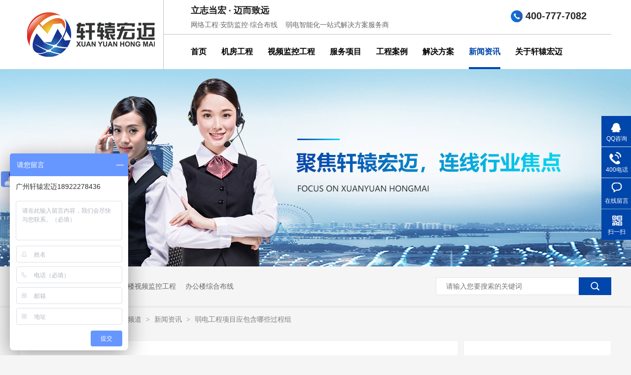

--- FILE ---
content_type: text/html
request_url: http://www.xyhmai.com/articles/rdgcxm5163.html
body_size: 6825
content:
<!DOCTYPE html><html lang="zh"><head data-base="/">
<meta http-equiv="Cache-Control" content="no-transform">
<meta http-equiv="Cache-Control" content="no-siteapp"> 
  <meta charset="UTF-8"> 
  <meta http-equiv="X-UA-Compatible" content="IE=edge"> 
  <meta name="renderer" content="webkit"> 
  <meta http-equiv="pragma" content="no-cache">
 <meta http-equiv="cache-control" content="no-cache,must-revalidate">
 <meta http-equiv="expires" content="Wed, 26 Feb 1997 08:21:57 GMT">
 <meta http-equiv="expires" content="0">
 <meta name="applicable-device" content="pc">
<title>弱电工程项目应包含哪些过程组 - 广州轩辕宏迈</title>
<meta name="keywords" content="弱电工程,弱电工程项目">
<meta name="description" content="弱电工程项目过程组根据过程的性质（启动、计划、执行、监控、收尾）合并同类项，从而组成过程组。弱电工程过程组不是项目的阶段，虽然弱电工程过程组与项目阶段有一定的联系。例如计划过程组主要出现在项目的计划阶段，但在执行阶段，变更也会引起某个计划过程的更新更改。"><meta name="mobile-agent" content="format=html5;url=http://m.xyhmai.com/articles/rdgcxm5163.html"><meta name="mobile-agent" content="format=xhtml;url=http://m.xyhmai.com/articles/rdgcxm5163.html">
<link rel="alternate" media="only screen and (max-width:640px)" href="http://m.xyhmai.com/articles/rdgcxm5163.html">
<script src="http://www.xyhmai.com/js/uaredirect.js" type="text/javascript"></script>
<script type="text/javascript">uaredirect("http://m.xyhmai.com/articles/rdgcxm5163.html");</script>
<link rel="canonical" href="http://www.xyhmai.com/articles/rdgcxm5163.html"> 
  <link href="http://www.xyhmai.com/css/reset.css?1742959743619" rel="stylesheet"> 
  <script src="http://www.xyhmai.com/js/nsw.pc.min.js"></script> 
  <link href="http://www.xyhmai.com/6032265be4b0888bfbea6736.css" rel="stylesheet">
  <script>
var _hmt = _hmt || [];
(function() {
  var hm = document.createElement("script");
  hm.src="https://hm.baidu.com/hm.js?1842382f2432daa7537e22e20fe95889";
  var s = document.getElementsByTagName("script")[0]; 
  s.parentNode.insertBefore(hm, s);
})();
</script> 
  <meta name="360-site-verification" content="3c37682a56de55c3800b77d2a143ca64"> 
  <meta name="baidu-site-verification" content="code-OyGpBiRYOZ">
 </head> 
 <body class="body-color-p102"> 
  <div> 
 <div class="topWrap"> 
  <div class="h_nr"> 
   <div class="logo"><a href="http://www.xyhmai.com/" title=""><img alt="广州市轩辕宏迈信息科技有限公司" src="http://www.xyhmai.com/resource/images/86570877379d4dd69044d6d7f4fe3e07_32.png" title="广州市轩辕宏迈信息科技有限公司"></a></div> 
   <div class="nav menu"> 
    <div class="hd_nr"> 
     <h2 class="logo_txt"><i>立志当宏 · 迈而致远</i>网络工程·安防监控·综合布线 &nbsp;&nbsp; 弱电智能化一站式解决方案服务商</h2> 
     <div class="sc">
       400-777-7082 
     </div> 
    </div> 
    <div class="clear"></div> 
    <ul> 
      
      <li class="home"> <a href="http://www.xyhmai.com/" title="首页"><i></i>首页</a></li> 
      
      <li> <a href="http://www.xyhmai.com/product_jfgc.html" title="机房工程">机房工程</a></li> 
      
      <li> <a href="http://www.xyhmai.com/product_spjkgc.html" title="视频监控工程">视频监控工程</a></li> 
      
      <li> <a href="http://www.xyhmai.com/product_index.html" title="服务项目">服务项目</a></li> 
      
      <li> <a href="http://www.xyhmai.com/article_gcal.html" title="工程案例">工程案例</a></li> 
      
      <li> <a href="http://www.xyhmai.com/project_index.html" title="解决方案">解决方案</a></li> 
      
      <li> <a href="http://www.xyhmai.com/article_index.html" title="新闻资讯">新闻资讯</a></li> 
      
      <li class="nones"> <a href="http://www.xyhmai.com/helps/gyxyhm.html" title="关于轩辕宏迈">关于轩辕宏迈</a></li> 
      
    </ul> 
   </div> 
  </div> 
 </div> 
  
  
</div> 
  <div> 
 <div class="ty-banner-1"> 
   
   <a href="http://www.xyhmai.com/article_xwzx.html" title="轩辕宏迈弱电工程资讯"> <img alt="轩辕宏迈弱电工程资讯" src="http://www.xyhmai.com/resource/images/7a330e6a55824ed7b56b449b42c414ea_62.jpg" title="轩辕宏迈弱电工程资讯"> </a> 
    
   
   
   
 </div> 
</div> 
  <div> 
 <div class="p101-search-1"> 
  <div class="blk-main"> 
   <p> <b>热搜关键词：</b> 
     
     <a href="http://www.xyhmai.com/product_jsjwlg.html" onclick="searchLink(this);" title="网络扩建工程">网络扩建工程</a> 
     
     
     <a href="http://www.xyhmai.com/product_spjkgc.html" onclick="searchLink(this);" title="办公楼视频监控工程">办公楼视频监控工程</a> 
     
     
     <a href="http://www.xyhmai.com/product_zhbxgc.html" onclick="searchLink(this);" title="办公楼综合布线">办公楼综合布线</a> 
     </p> 
   <div class="p101-search-1-inp"> 
    <input class="p101-search-1-inp1" id="key" placeholder="请输入您要搜索的关键词" type="text"> 
    <input class="p101-search-1-inp2" onclick="searchInfo();" type="button"> 
   </div> 
   <div class="clear"></div> 
  </div> 
 </div> 
  
  
</div> 
  <div class="blk-main"> 
   <div class="plc"> 
 <div class="p102-curmbs-1" navcrumbs=""> 
  <b>您当前的位置：</b> 
  <a href="http://www.xyhmai.com/" title="首页"> 首页 </a> 
  <span> &gt; </span> 
   
   <i class=""> <a href="http://www.xyhmai.com/article_index.html" title="资讯频道"> 资讯频道 </a> <span> &gt; </span> </i> 
   
   <i class=""> <a href="http://www.xyhmai.com/article_xwzx.html" title="新闻资讯"> 新闻资讯 </a> <span> &gt; </span> </i> 
   
   <i class="p12-curblock"> <a href="http://www.xyhmai.com/article_zsbk.html" title="知识百科"> 知识百科 </a> <span> &gt; </span> </i> 
   
   <i class="p12-curblock"> <a href="http://www.xyhmai.com/article_rdxyzs.html" title="弱电知识百科"> 弱电知识百科 </a> <span> &gt; </span> </i> 
   
   <i class=""> <a href="http://www.xyhmai.com/articles/rdgcxm5163.html" title="弱电工程项目应包含哪些过程组"> 弱电工程项目应包含哪些过程组 </a>  </i> 
   
 </div> 
</div> 
 
   <div class="p102-info-blk fl"> 
    <div class="p102-info-blk-con"> 
 <h1 title="弱电工程项目应包含哪些过程组" class="p102-info-blk-title">
   弱电工程项目应包含哪些过程组 
 </h1> 
 <div class="p102-info-blk-bool"> 
  <span>来源：</span> 
  <i>|</i> 
  <span>发布日期：2021-05-02</span> 
 </div> 
 <div class="p102-info-content endit-content">
   <p class="MsoNormal" style="text-indent:21.0000pt;">
    对于任意的<strong><a class="attach inline_attach" href="http://www.xyhmai.com/" style="color:#4c4c4c;" target="_blank" title="弱电工程">弱电工程</a></strong>项目从管理的角度来说，都可以划分为五个具体的过程组。它们之间具有明确的依存关系，并在各个项目中按一定的次序执行，这与应用领域或特定的产业无关，在项目完工前，通常个别项目过程组可能会反复出现。项目过程组内含的过程在其组织内或组织间也可能反复出现。这些过程组包含如下分类。
</p>
<p class="MsoNormal">
    1）启动过程组：定义并批准项目或阶段。
</p>
<p class="MsoNormal">
    2）计划过程组：定义或细化目标，规划最佳的技术方案和管理计划，以实现项目或阶段所承担的目标范围。
</p>
<p class="MsoNormal">
    3）执行过程组：整合人员和其他资源，在项目的生命周期或某个阶段执行项目管理计划，并得到输出与成果。
</p>
<p class="MsoNormal">
    4）监督和控制过程组：要求定期测量和监控进展、识别实际绩效与项目管理计划的偏差，、必要时采取纠正措施，或管理变更以确保项目或阶段目标达成。
</p>
<p class="MsoNormal">
    5）收尾过程组：正式接受产品、服务或工作成果，有序的结束项目或阶段。
</p>
<p class="MsoNormal" style="text-indent:21.0000pt;">
    每个单独的过程都明确了如何使用输入来产生项目过程组的输出。一个项目过程产生的过程结果又会成为其他过程的输入。例如监督和控制过程组不仅监督当前项目过程组内的工作，也要监督整个项目的工作。同时监督和控制过程组也要为前面的<strong><a class="attach inline_attach" href="http://www.xyhmai.com/" style="color:#4c4c4c;" target="_blank" title="弱电工程">弱电工程</a></strong>项目阶段是否需要采取纠正措施和为下阶段采取预防措施提供反馈，或实施变更修改计划以确保项目的执行。如下图所示展示各个过程组之间的关系。
</p>
<p class="MsoNormal img-block" style="text-indent:21.0000pt;">
    <img align="center" alt="弱电工程" src="http://www.xyhmai.com/resource/images/35d7f700f7264916909e65e34d838730_5.png" title="弱电工程">
</p>
<p class="MsoNormal">
    &nbsp;&nbsp;&nbsp;&nbsp;<strong><a class="attach inline_attach" href="http://www.xyhmai.com/" style="color:#4c4c4c;" target="_blank" title="弱电工程">弱电工程</a></strong>项目过程组根据过程的性质（启动、计划、执行、监控、收尾）合并同类项，从而组成过程组。过程组不是项目的阶段，虽然过程组与项目阶段有一定的联系。例如计划过程组主要出现在项目的计划阶段，但在执行阶段，变更也会引起某个计划过程的更新更改。
</p> 
 </div> 
 <div class="p102-info-key"> 
  <p>【本文标签】 
    
     
     <span><a href="http://www.xyhmai.com" target="_blank" title="弱电工程"> 弱电工程 </a></span> 
     
     <span><a href="http://www.xyhmai.com/search.php?key=弱电工程项目" title="弱电工程项目"> 弱电工程项目 </a></span> 
     
   </p> 
  <p>【责任编辑】<span></span></p> 
 </div> 
</div> 
<div class="p102-info-blk-paging"> 
 <dl class="clearafter"> 
  <dd class="items-prev fl"> 
   <span>上一篇：</span> 
   <a href="http://www.xyhmai.com/articles/smsrls.html" title="人脸识别门禁系统的识别模式有哪些？"> 人脸识别门禁系统的识别模式有哪些？ </a> 
  </dd> 
   
 </dl> 
</div> 
 
   </div> 
   <div class="p102-info-fdh-2 fr"> 
    <div class="p102-pro-related"> 
 <h2 class="p102-pro-related-title"><span>推荐产品</span><a href="http://www.xyhmai.com/product_index.html" title="产品中心">+</a></h2> 
 <div class="p102-pro-related-list"> 
   
   <dl> 
    <dt> 
     <a href="http://www.xyhmai.com/products/yxwlgc.html" target="_blank" title="有线网络工程"><img alt="有线网络工程" src="http://www.xyhmai.com/resource/images/df2dbc71ab214b91bfc96c78609b8436_16.jpg" title="有线网络工程"><em><i></i></em></a> 
    </dt> 
    <dd> 
     <h4><a href="http://www.xyhmai.com/products/yxwlgc.html" target="_blank" title="有线网络工程">有线网络工程</a></h4> 
    </dd> 
   </dl> 
   
   <dl> 
    <dt> 
     <a href="http://www.xyhmai.com/products/wxwlgc.html" target="_blank" title="无线网络工程"><img alt="无线网络工程" src="http://www.xyhmai.com/resource/images/df2dbc71ab214b91bfc96c78609b8436_26.jpg" title="无线网络工程"><em><i></i></em></a> 
    </dt> 
    <dd> 
     <h4><a href="http://www.xyhmai.com/products/wxwlgc.html" target="_blank" title="无线网络工程">无线网络工程</a></h4> 
    </dd> 
   </dl> 
   
   <dl> 
    <dt> 
     <a href="http://www.xyhmai.com/products/wlwgc.html" target="_blank" title="物联网工程"><img alt="物联网工程" src="http://www.xyhmai.com/resource/images/df2dbc71ab214b91bfc96c78609b8436_50.jpg" title="物联网工程"><em><i></i></em></a> 
    </dt> 
    <dd> 
     <h4><a href="http://www.xyhmai.com/products/wlwgc.html" target="_blank" title="物联网工程">物联网工程</a></h4> 
    </dd> 
   </dl> 
   
 </div> 
</div> 
 
    <div class="p102-info-label"> 
 <h2 class="p102-pro-related-title"><span>热门搜索</span><a href="http://www.xyhmai.com/article_rdxyzs.html" title="弱电知识百科">+</a></h2> 
 <div class="p102-info-label-list clearafter"> 
   
   <a href="http://www.xyhmai.com/product_jsjwlg.html" title="网络扩建工程">网络扩建工程 </a> 
   
   <a href="http://www.xyhmai.com/product_spjkgc.html" title="办公楼视频监控工程">办公楼视频监控工程 </a> 
   
   <a href="http://www.xyhmai.com/product_zhbxgc.html" title="办公楼综合布线">办公楼综合布线 </a> 
   
 </div> 
</div> 
 
<div class="p102-info-label-more"> 
 <a href="http://www.xyhmai.com/article_rdxyzs.html" title="返回列表">返回列表</a> 
</div> 
 
   </div> 
   <div class="clear"></div> 
   <div class="p102-info-related"> 
 <h3 class="p102-info-1-title">相关推荐</h3> 
 <div class="p102-info-related-list"> 
   
   <dl> 
    <dt> 
     <a href="http://www.xyhmai.com/articles/xjcfrd.html" target="_blank" title="新建厂房弱电智能化建设方案"><img alt="新建厂房弱电智能化建设方案" src="http://www.xyhmai.com/resource/images/94f259087621441b9417deca7a4913b3_3.png" title="新建厂房弱电智能化建设方案"></a> 
    </dt> 
    <dd> 
     <h4><a href="http://www.xyhmai.com/articles/xjcfrd.html" target="_blank" title="新建厂房弱电智能化建设方案">新建厂房弱电智能化建设方案</a></h4> 
     <p> 新建厂房弱电系统建设聚焦实用功能，通过简化架构设计，实现安全防护、高效管理和便捷... <a href="http://www.xyhmai.com/articles/xjcfrd.html" target="_blank" title="新建厂房弱电智能化建设方案">【详情+】</a> </p> 
    </dd> 
   </dl> 
   
   <dl> 
    <dt> 
     <a href="http://www.xyhmai.com/articles/yqtccx.html" target="_blank" title="园区停车场信息发布系统解决方案"><img alt="园区停车场信息发布系统解决方案" src="http://www.xyhmai.com/resource/images/94f259087621441b9417deca7a4913b3_3.png" title="园区停车场信息发布系统解决方案"></a> 
    </dt> 
    <dd> 
     <h4><a href="http://www.xyhmai.com/articles/yqtccx.html" target="_blank" title="园区停车场信息发布系统解决方案">园区停车场信息发布系统解决方案</a></h4> 
     <p> 当前园区停车管理体系普遍面临系统性效率瓶颈，其核心矛盾体现在用户体验与管理效能的... <a href="http://www.xyhmai.com/articles/yqtccx.html" target="_blank" title="园区停车场信息发布系统解决方案">【详情+】</a> </p> 
    </dd> 
   </dl> 
   
  <div class="clear"></div> 
 </div> 
</div> 
 
   <div class="p102-info-latest"> 
 <h3 class="p102-info-1-title">最新资讯</h3> 
 <ul class="clearafter"> 
   
   <li> 
     
     <h4><a href="http://www.xyhmai.com/articles/xjcfrd.html" target="_blank" title="新建厂房弱电智能化建设方案">新建厂房弱电智能化建设方案</a><em>2025.09.29</em></h4> 
     
     <h4><a href="http://www.xyhmai.com/articles/yqtccx.html" target="_blank" title="园区停车场信息发布系统解决方案">园区停车场信息发布系统解决方案</a><em>2025.09.25</em></h4> 
     
     <h4><a href="http://www.xyhmai.com/articles/dcjfxr.html" target="_blank" title="多场景分析弱电系统维保缺失的风险">多场景分析弱电系统维保缺失的风险</a><em>2025.09.22</em></h4> 
     
     <h4><a href="http://www.xyhmai.com/articles/jkazql.html" target="_blank" title="监控安装全流程注意事项：从规划到维保">监控安装全流程注意事项：从规划到维保</a><em>2025.09.18</em></h4> 
     </li> 
   
   <li class="last"> 
     
     <h4><a href="http://www.xyhmai.com/articles/zdxtly.html" target="_blank" title="针对性讨论有线网络快还是无线网络快">针对性讨论有线网络快还是无线网络快</a><em>2025.09.15</em></h4> 
     
     <h4><a href="http://www.xyhmai.com/articles/jdzhbx.html" target="_blank" title="酒店综合布线规划方案">酒店综合布线规划方案</a><em>2025.09.08</em></h4> 
     
     <h4><a href="http://www.xyhmai.com/articles/scwxwl.html" target="_blank" title="商场无线网络覆盖解决方案">商场无线网络覆盖解决方案</a><em>2025.09.05</em></h4> 
     
     <h4><a href="http://www.xyhmai.com/articles/wxwlgh.html" target="_blank" title="无线网络规划全流程指南：从勘察到维护的实战详解">无线网络规划全流程指南：从勘察到维护的实战详解</a><em>2025.09.01</em></h4> 
     </li> 
   
 </ul> 
</div> 
 
  </div> 
  <div> 
 <div class="footer"> 
  <div class="ft-top"> 
   <div class="ft-con"> 
    <div class="ft-left"> 
     <div class="ft-logo"> 
      <h2><a href="http://www.xyhmai.com/" title="广州市轩辕宏迈信息科技有限公司"><img alt="广州市轩辕宏迈信息科技有限公司" src="http://www.xyhmai.com/resource/images/86570877379d4dd69044d6d7f4fe3e07_34.png" title="广州市轩辕宏迈信息科技有限公司"></a></h2> 
      <ul class="clearfix"> 
       <li><a href="http://wpa.qq.com/msgrd?v=3&amp;uin=70987161&amp;site=qq&amp;menu=yes" qq="" target="_blank" title="QQ"><img alt="QQ" src="http://www.xyhmai.com/images/ft-lx1.png" title="QQ"></a></li> 
       <li><a href="javascript:" title="微信"><img alt="微信" src="http://www.xyhmai.com/images/ft-lx2.png" title="微信"> <h5><img alt="微信二维码" src="http://www.xyhmai.com/resource/images/12ff19500c4d42d7a707fad86c7dd1f5_6.jpg" title="微信二维码"></h5></a></li> 
       <li><a href="javascript:" title="传真"><img alt="微博" src="http://www.xyhmai.com/images/ft-lx3.png" title="微博"> <h5>传真：020-31175618</h5> </a></li> 
      </ul> 
     </div> 
     <div class="ft-wz">
       提供稳定运行的高速网络整体方案 
     </div> 
     <div class="ft-nav clearfix"> 
       
       <div class="f_nav fl"> 
        <h4><a href="http://www.xyhmai.com/product_index.html" title="服务项目">服务项目</a></h4> 
        <ul class="clearfix"> 
          
          <li> <a href="http://www.xyhmai.com/product_jsjwlg.html" title="计算机网络工程">计算机网络工程</a> </li> 
          
          <li> <a href="http://www.xyhmai.com/product_spjkgc.html" title="安防视频监控工程">安防视频监控工程</a> </li> 
          
          <li> <a href="http://www.xyhmai.com/product_zhbxgc.html" title="综合布线工程">综合布线工程</a> </li> 
          
          <li> <a href="http://www.xyhmai.com/product_jfgc.html" title="弱电机房工程">弱电机房工程</a> </li> 
          
          <li> <a href="http://www.xyhmai.com/product_wlaqgc.html" title="网络安全工程">网络安全工程</a> </li> 
          
          <li> <a href="http://www.xyhmai.com/product_yjs.html" title="云计算">云计算</a> </li> 
          
          <li> <a href="http://www.xyhmai.com/product_xit.html" title="新IT">新IT</a> </li> 
          
        </ul> 
       </div> 
       
       <div class="f_nav fl"> 
        <h4><a href="http://www.xyhmai.com/article_gcal.html" title="工程案例">工程案例</a></h4> 
        <ul class="clearfix"> 
          
          <li> <a href="http://www.xyhmai.com/article_fdcxy.html" title="房地产行业">房地产行业</a> </li> 
          
          <li> <a href="http://www.xyhmai.com/article_dzdqxy.html" title="电子/电器行业">电子/电器行业</a> </li> 
          
          <li> <a href="http://www.xyhmai.com/article_spjgxy.html" title="食品加工行业">食品加工行业</a> </li> 
          
          <li> <a href="http://www.xyhmai.com/article_hlwxy.html" title="互联网行业">互联网行业</a> </li> 
          
          <li> <a href="http://www.xyhmai.com/article_qcjptx.html" title="汽车及配套行业">汽车及配套行业</a> </li> 
          
          <li> <a href="http://www.xyhmai.com/article_hgxy.html" title="化工行业">化工行业</a> </li> 
          
        </ul> 
       </div> 
       
       <div class="f_nav fl"> 
        <h4><a href="http://www.xyhmai.com/helps/gyxyhm.html" title="关于我们">关于我们</a></h4> 
        <ul class="clearfix"> 
          
          <li> <a href="http://www.xyhmai.com/helps/gyxyhm.html" title="公司介绍">公司介绍</a> </li> 
          
          <li> <a href="http://www.xyhmai.com/helps/gyxyhm.html" title="企业文化">企业文化</a> </li> 
          
          <li> <a href="http://www.xyhmai.com/helps/fzlc.html" title="发展历程">发展历程</a> </li> 
          
        </ul> 
       </div> 
       
       <div class="f_nav fl"> 
        <h4><a href="http://www.xyhmai.com/helps/lxxyhm.html" title="联系我们">联系我们</a></h4> 
        <ul class="clearfix"> 
          
          <li> <a href="http://www.xyhmai.com/helps/gyxyhm.html" title="关于轩辕宏迈">关于轩辕宏迈</a> </li> 
          
          <li> <a href="http://www.xyhmai.com/helps/lxxyhm.html" title="联系轩辕宏迈">联系轩辕宏迈</a> </li> 
          
          <li> <a href="http://www.xyhmai.com/sitemap.html" target="_blank" title="网站地图">网站地图</a> </li> 
          
        </ul> 
       </div> 
       
     </div> 
    </div> 
    <div class="ft-rig"> 
     <div class="ft-xx"> 
      <ul class="clearfix"> 
       <li class="ft1"><em>18922278436</em></li> 
       <li class="ft2"><em>400-777-7082</em></li> 
       <li class="ft3"><em>QQ:70987161</em></li> 
       <li class="ft4"><em>地址：</em><i>广州市番禺区东环路449号云星广场309室</i></li> 
       <li class="ft5"><em>E-MALL:70987161@QQ.COM</em></li> 
      </ul> 
     </div> 
     <div class="ft-code"> 
      <span><i><img alt="微信二维码" src="http://www.xyhmai.com/resource/images/12ff19500c4d42d7a707fad86c7dd1f5_6.jpg" title="微信二维码"></i><em>微信二维码</em></span> 
      <span><i><img alt="手机端网站" src="http://www.xyhmai.com/resource/images/12ff19500c4d42d7a707fad86c7dd1f5_2.png" title="手机端网站"></i><em>手机端网站</em></span> 
     </div> 
    </div> 
    <div class="clear"></div> 
   </div> 
  </div> 
  <div class="ft-bot"> 
   <div class="link"> 
    <span><em>广州市轩辕宏迈信息科技有限公司 &nbsp; 版权所有</em><em>备案号：<a href="https://beian.miit.gov.cn/#/Integrated/index" rel="nofollow" target="_blank">粤ICP备2024252077号</a></em><em></em><em style="display:none;">技术支持：<a href="http://www.nsw88.com" target="_blank" title="牛商股份">牛商股份</a></em><em></em></span> 
   </div> 
  </div> 
 </div> 
  
</div> 
  <div class="client-2"> 
 <ul id="client-2"> 
  <li class="my-kefu-qq"> 
   <div class="my-kefu-main"> 
    <div class="my-kefu-left"> 
     <i></i> 
     <p> QQ咨询 </p> 
    </div> 
    <div class="my-kefu-right"></div> 
    <div class="my-kefu-qq2"> 
      
      <a href="http://wpa.qq.com/msgrd?v=3&amp;uin=410329438&amp;site=qq&amp;menu=yes" qq="" target="_blank"><p>广佛肇</p></a> 
      
      <a href="http://wpa.qq.com/msgrd?v=3&amp;uin=71753020&amp;site=qq&amp;menu=yes" qq="" target="_blank"><p>深莞惠</p></a> 
      
      <a href="http://wpa.qq.com/msgrd?v=3&amp;uin=157419120&amp;site=qq&amp;menu=yes" qq="" target="_blank"><p>江珠中</p></a> 
      
      <a href="http://wpa.qq.com/msgrd?v=3&amp;uin=244142366&amp;site=qq&amp;menu=yes" qq="" target="_blank"><p>潮汕揭</p></a> 
      
      <a href="http://wpa.qq.com/msgrd?v=3&amp;uin=3035079118&amp;site=qq&amp;menu=yes" qq="" target="_blank"><p>茂阳湛</p></a> 
      
    </div> 
   </div> </li> 
  <li class="my-kefu-tel"> 
   <div class="my-kefu-tel-main"> 
    <div class="my-kefu-left"> 
     <i></i> 
     <p> 400电话 </p> 
    </div> 
    <div class="my-kefu-tel-right" phone400="">400-777-7082</div> 
   </div> </li> 
  <li class="my-kefu-liuyan"> 
   <div class="my-kefu-main"> 
    <div class="my-kefu-left"> 
     <a href="http://www.xyhmai.com/Tools/leaveword.html" title="在线留言"> <i></i> <p> 在线留言 </p> </a> 
    </div> 
    <div class="my-kefu-right"></div> 
   </div> </li> 
  <li class="my-kefu-weixin"> 
   <div class="my-kefu-main"> 
    <div class="my-kefu-left"> 
     <i></i> 
     <p> 扫一扫 </p> 
    </div> 
    <div class="my-kefu-right"> 
    </div> 
    <div class="my-kefu-weixin-pic"> 
     <img src="http://www.xyhmai.com/resource/images/12ff19500c4d42d7a707fad86c7dd1f5_6.jpg"> 
    </div> 
   </div> </li> 
  <!--<li class="my-kefu-weibo" th:if="${not #strings.isEmpty(enterprise.xlweibo)}">--> 
  <!--    <div class="my-kefu-main">--> 
  <!--        <div class="my-kefu-left">--> 
  <!--            <a th:href="http://www.xyhmai.com/${enterprise?enterprise.xlweibo:''}" target="_blank" href="javascript:;"> <i></i>--> 
  <!--                <p> 关注微博 </p>--> 
  <!--            </a>--> 
  <!--        </div>--> 
  <!--        <div class="my-kefu-right">--> 
  <!--        </div>--> 
  <!--    </div>--> 
  <!--</li>--> 
  <li class="my-kefu-ftop"> 
   <div class="my-kefu-main"> 
    <div class="my-kefu-left"> 
     <a href="javascript:;"> <i></i> <p> 返回顶部 </p> </a> 
    </div> 
    <div class="my-kefu-right"> 
    </div> 
   </div> </li> 
 </ul> 
  
  
</div> 
  <script src="http://www.xyhmai.com/js/public.js"></script> 
  <script src="http://www.xyhmai.com/6032265be4b0888bfbea6736.js" type="text/javascript"></script>
 
<script>  var sysBasePath = null ;var projPageData = {};</script><script>(function(){var bp = document.createElement('script');
var curProtocol = window.location.protocol.split(':')[0];
if (curProtocol === 'https')
{ bp.src='https://zz.bdstatic.com/linksubmit/push.js'; }
else
{ bp.src='http://push.zhanzhang.baidu.com/push.js'; }
var s = document.getElementsByTagName("script")[0];
s.parentNode.insertBefore(bp, s);
})();</script><script src="http://www.xyhmai.com/js/ab77b6ea7f3fbf79.js" type="text/javascript"></script>
<script type="application/ld+json">
{"@content":"https://ziyuan.baidu.com/contexts/cambrian.jsonld","@id":"http://www.xyhmai.com/articles/rdgcxm5163.html","appid":"","title":"弱电工程项目应包含哪些过程组 - 广州轩辕宏迈","images":[],"description":"","pubDate":"2021-05-02T09:57:21","upDate":"2025-09-30T11:16:38","lrDate":"2021-05-02T10:04"}
</script></body></html>

--- FILE ---
content_type: text/css
request_url: http://www.xyhmai.com/6032265be4b0888bfbea6736.css
body_size: 4228
content:

          i,em{font-style: normal;}
          .topWrap {background:rgba(255, 255, 255, 1);height:auto;box-sizing: border-box; font-family: "Microsoft Yahei"; position: relative;position: fixed;top:0;left:0;width: 100%;z-index: 99; transition: all .35s;-moz-transition: all .35s;-webkit-transition: all .35s;-o-transition: all .35s;}
          .h_nr { width: 1400px; margin:0 auto;position: relative;height:140px;background:#fff;transition: all .35s;-moz-transition: all .35s;-webkit-transition: all .35s;-o-transition: all .35s;}
          .logo { width:332px;height:140px; overflow: hidden; box-sizing: border-box;padding-top:25px;border-right: 1px solid #c1c1c1; float: left;transition: all .35s;-moz-transition: all .35s;-webkit-transition: all .35s;-o-transition: all .35s;}
          .logo img { height:90px; display: block;margin:0 auto; }
          
          .nav{ position: relative;width:1068px; float: left;}
          .hd_nr{height:70px;border-bottom: 1px solid #c1c1c1;padding:0 50px  0 55px; float: left;width:100%;box-sizing: border-box;transition: all .35s;-moz-transition: all .35s;-webkit-transition: all .35s;-o-transition: all .35s;}
          .logo_txt {font-size:14px; color: #666666;  text-align: left; line-height: normal;font-weight: normal;width:480px;float: left;}
          .logo_txt i{font-weight: bold; font-size:18px; color: #191919; display: block; line-height: 42px;}
          .sc{padding-left: 30px; background: url(images/tel.png) no-repeat left center; float: right; box-sizing:border-box; overflow: hidden; color: #282828;font: 20px "Arial";  font-weight: bold; line-height: 65px; height: 65px;}

          .nav ul{width:100%; height:70px;}
          .nav li { float: left;font-size: 16px;margin-left: 53px; position: relative; }
          .nav li a { text-decoration: none; font-weight: bold; height: 70px;line-height: 70px; display: block; position: relative;z-index: 2; color: #000000;box-sizing: border-box; text-align: center;}
          .nav li:after{content:'';position:absolute;height:4px;width:0;background:#0146aa;bottom:0;left:0;-webkit-transition:width .5s;transition:width .5s;color: #fff; z-index: 1;;}
          .nav li:hover:after,.nav li.cur:after{width:100%;color: #0146aa;z-index: 1;}
          .nav li a:hover, .nav .cur a {text-decoration: none;  color: #0146aa; }
          .nav li.home{margin-left:55px;}
          .nav li.nones{margin-right: 0;}
          .isfixed{height:102px;background:rgba(255, 255, 255, 1);transition: all .35s;-moz-transition: all .35s;-webkit-transition: all .35s;-o-transition: all .35s;box-shadow: 0 0 3px #ccc;}
          .isfixed .logo {padding-top:17px;height:102px;}
          .isfixed .logo img{height:68px;}
          .isfixed .h_nr{background: none;}
          .isfixed .hd_nr{opacity: 0; height:0; display:none;}
          .isfixed .logo_txt{margin-top:18px;color: #000;margin-left:0; position: absolute;left:112px;top:0;}
          .isfixed .logo_txt i{color: #000;}
          .isfixed .nav .sc{display: none;}
          .isfixed .nav li a{color: #000;height: 95px;line-height: 95px;}

          @media screen  and (max-width:1400px) {
            .topWrap .h_nr{width:1200px;}
            .logo { width:292px;}
            .nav{width:908px;}
            .nav li {margin-left: 30px; }
          }

      

        .ty-banner-1 {
            overflow: hidden;
            line-height: 0;
            text-align:center;
        }
        .ty-banner-1 img{
            visibility: hidden;
        }
        .ty-banner-1 img.show{
            visibility: visible;
        }
    

        .p101-search-1 {
            height: 80px;
            box-shadow: 0 3px 4px #e9e9e9;
        }
        
        .p101-search-1 p {
            float: left;
            width: 750px;
            height: 80px;
            line-height: 80px;
            font-size: 14px;
            color: #333333;
        }
        
        .p101-search-1 p b {
            display: inline-block;
        }
        
        .p101-search-1 p a {
            color: #666666;
            display: inline-block;
            margin-right: 15px;
        }
        
        .p101-search-1-inp {
            float: right;
            width: 356px;
            height: 36px;
            background: #fff;
            margin-top: 22px;
        }
        
        .p101-search-1-inp1 {
            width: 249px;
            height: 34px;
            line-height: 34px;
            color: #999999;
            border: 1px solid #e3e3e3;
            border-right: 0;
            padding: 0 20px;
            float: left;
        }
        
        .p101-search-1-inp2 {
            width: 66px;
            height: 36px;
            border: 0;
            background: #0146aa url(images/p101-search-icon1.png) no-repeat center center;
            float: right;
            cursor: pointer;
        }
    

		.plc{padding: 5px 0 25px;}
		.p12-curblock{
			display: none;
		}
		.p102-curmbs-1{height: 40px;line-height: 40px;font-size: 14px;color: #808080;}
		.p102-curmbs-1 b {
			font-weight: normal;
			padding-left: 35px;
			background: url(images/p102-curmbs-icon1.png) no-repeat left center;

		}
		.p102-curmbs-1 i {
			font-style: normal;
		}

		.p102-curmbs-1 span {
			font-family: 宋体;
			height: 46px;
			line-height: 46px;
			padding: 0px 5px;
		}
		.p102-curmbs-1 a{color: #808080;}
		.p102-curmbs-1 a:hover{color: #0146aa;}
	

    .p102-info-blk {
        width: 888px;
        border: 1px solid #f0f0f0;
        background: #fff;
    }
    
    .p102-info-blk-con {
        padding: 47px 40px 52px;
    }
    
    .p102-info-blk-title {
        line-height: 50px;
        font-size: 36px;
        font-weight: normal;
        color: #1a1a1a;
        margin-bottom: 15px;
    }
    
    .p102-info-blk-bool {
        height: 26px;
        line-height: 26px;
        font-size: 14px;
        color: #999999;
        padding-bottom: 7px;
        border-bottom: 1px solid #dedede;
    }
    
    .p102-info-blk-bool i {
        font-style: normal;
        margin: 0 15px;
    }
    
    .p102-info-content {
        font-size: 16px;
        line-height: 32px;
        color: #4c4c4c;
        padding: 10px 0 0;
        text-align: justify;
    }
    
    .p102-info-key {
        line-height: 28px;
        font-size: 14px;
        color: #666666;
        padding-top: 5px;
    }
    
    .p102-info-key span {
        margin-right: 10px;
    }
    
    .p102-info-blk-paging {
        border-top: 1px solid #dedede;
        height: 62px;
    }
    
    .p102-info-blk-paging dl {
        height: 62px;
        position: relative;
        padding: 0 68px;
    }
    
    .p102-info-blk-paging dl:before {
        content: '';
        position: absolute;
        width: 1px;
        background: #dedede;
        left: 50%;
        top: 0;
        bottom: 0;
        z-index: 1;
    }
    
    .p102-info-blk-paging dd {
        width: 321px;
        height: 62px;
        line-height: 62px;
        font-size: 14px;
        color: #1a1a1a;
        position: relative;
    }
    
    .p102-info-blk-paging dd span {
        float: left;
        width: 60px;
        height: 62px;
    }
    
    .p102-info-blk-paging dd a {
        float: left;
        width: 260px;
        height: 62px;
        color: #1a1a1a;
        overflow: hidden;
        text-overflow: ellipsis;
        white-space: nowrap;
    }
    
    .p102-info-blk-paging dd.items-prev:before {
        content: "";
        width: 8px;
        height: 8px;
        border: 2px solid #b3b3b3;
        border-style: solid none none solid;
        position: absolute;
        top: 50%;
        left: -30px;
        margin-top: -5px;
        -webkit-transform: rotate(-45deg);
        -moz-transform: rotate(-45deg);
        -ms-transform: rotate(-45deg);
        -o-transform: rotate(-45deg);
        transform: rotate(-45deg);
        z-index: 1;
    }
    
    .p102-info-blk-paging dd.items-next {
        padding-left: 110px;
    }
    
    .p102-info-blk-paging dd.items-next:after {
        content: "";
        width: 8px;
        height: 8px;
        border: 2px solid #b3b3b3;
        border-style: solid solid none none;
        position: absolute;
        top: 50%;
        right: -30px;
        margin-top: -5px;
        -webkit-transform: rotate(45deg);
        -moz-transform: rotate(45deg);
        -ms-transform: rotate(45deg);
        -o-transform: rotate(45deg);
        transform: rotate(45deg);
        z-index: 1;
    }
    
    .p102-info-blk-paging dd:hover a {
        color: #0146aa;
    }


    .p102-info-fdh-2 {
        width: 300px;
    }
    
    .p102-pro-related {
        padding: 30px 19px;
        background: #fff;
        border: 1px solid #f0f0f0;
        margin-bottom: 10px;
    }
    
    .p102-pro-related-title {
        font-weight: normal;
        padding: 0 70px 10px 0;
        position: relative;
    }
    
    .p102-pro-related-title span {
        display: block;
        height: 40px;
        line-height: 40px;
        font-size: 22px;
        color: #333333;
    }
    
    .p102-pro-related-title:before {
        content: '';
        position: absolute;
        width: 36px;
        height: 2px;
        background: #0146aa;
        left: 0;
        bottom: 2px;
    }
    
    .p102-pro-related-title a {
        position: absolute;
        width: 23px;
        height: 23px;
        font: 22px/23px 宋体;
        color: #8f8f8f;
        text-align: center;
        border: 1px solid #d2d2d2;
        border-radius: 100%;
        right: 10px;
        top: 8px;
    }
    
    .p102-pro-related-title a:hover {
        color: #0146aa;
        border-color: #0146aa;
    }
    
    .p102-pro-related-list {
        padding-top: 28px;
    }
    
    .p102-pro-related-list dl {
        margin-bottom: 13px;
    }
    
    .p102-pro-related-list dt{border: 1px solid #ccc;}
    
    .p102-pro-related-list dt img,
    .p102-pro-related-list dt a {
        display: block;
        width: 100%;
        position: relative;
    }
    
    .p102-pro-related-list dt em {
        position: absolute;
        width: 100%;
        left: 0;
        top: 0;
        bottom: 0;
        background: rgba(0, 0, 0, 0.6);
        z-index: 0;
        display: none;
    }
    
    .p102-pro-related-list dt i {
        position: absolute;
        width: 42px;
        height: 42px;
        background: #0146aa;
        border-radius: 100%;
        left: 50%;
        margin-left: -21px;
        top: 50%;
        margin-top: -25px;
        z-index: 1;
    }
    
    .p102-pro-related-list dt i:after {
        content: "";
        width: 9px;
        height: 9px;
        border: 1px solid #fff;
        border-style: solid solid none none;
        position: absolute;
        top: 50%;
        left: 15px;
        margin-top: -5px;
        -webkit-transform: rotate(45deg);
        -moz-transform: rotate(45deg);
        -ms-transform: rotate(45deg);
        -o-transform: rotate(45deg);
        transform: rotate(45deg);
        z-index: 1;
    }
    
    .p102-pro-related-list dd {
        padding-top: 7px;
    }
    
    .p102-pro-related-list dd h4 {
        font-weight: normal;
    }
    
    .p102-pro-related-list dd h4 a {
        display: block;
        height: 30px;
        line-height: 30px;
        font-size: 16px;
        color: #4c4c4c;
        text-align: center;
        overflow: hidden;
        text-overflow: ellipsis;
        white-space: nowrap;
    }
    
    .p102-pro-related-list dl:hover dt em {
        display: block;
    }


    .p102-info-label {
        padding: 30px 10px 0 19px;
        background: #fff;
        border: 1px solid #f0f0f0;
        margin-bottom: 20px;
    }
    
    .p102-info-label-list {
        padding: 15px 0;
    }
    
    .p102-info-label-list a {
        float: left;
        padding: 0 16px;
        height: 34px;
        font-size: 14px;
        line-height: 34px;
        color: #4c4c4c;
        border: 1px solid #e6e6e6;
        margin: 0 5px 5px 0;
        border-radius: 3px;
    }
    
    .p102-info-label-list a:hover {
        color: #0146aa;
        border-color: #0146aa;
    }


    .p102-info-label-more {
        width: 140px;
        height: 50px;
        line-height: 50px;
        background: #0146aa;
    }
    
    .p102-info-label-more a {
        display: block;
        height: 50px;
        font-size: 16px;
        color: #ffffff;
        text-align: center;
    }


    .p102-info-related {
        padding: 30px 0 0;
    }
    
    .p102-info-1-title {
        height: 48px;
        line-height: 48px;
        font-weight: normal;
        font-size: 28px;
        color: #0146aa;
        padding-bottom: 10px;
        position: relative;
    }
    
    .p102-info-1-title:after {
        content: '';
        position: absolute;
        width: 30px;
        height: 2px;
        background: #0146aa;
        left: 0;
        bottom: -1px;
        z-index: 1;
    }
    
    .p102-info-related-list {
        padding: 29px 0;
        background: #fff;
        border: 1px solid #f0f0f0;
        position: relative;
    }
    
    .p102-info-related-list:after {
        content: '';
        position: absolute;
        width: 1px;
        background: #dedede;
        left: 50%;
        top: 29px;
        bottom: 29px;
        z-index: 1;
    }
    
    .p102-info-related-list dl {
        float: left;
        width: 541px;
        padding: 0 29px;
        position: relative;
    }
    
    .p102-info-related-list dt {
        width: 220px;
    }
    
    .p102-info-related-list dt a,
    .p102-info-related-list dt img {
        width: 100%;
        display: block;
    }
    
    .p102-info-related-list dd {
        position: absolute;
        padding-top: 2px;
        left: 280px;
        right: 29px;
        top: 0;
        bottom: 0;
        z-index: 1;
    }
    
    .p102-info-related-list dd h4 {
        height: 34px;
        line-height: 34px;
        font-weight: normal;
        margin-bottom: 6px;
    }
    
    .p102-info-related-list dd h4 a {
        display: inline-block;
        width: 100%;
        height: 34px;
        font-size: 20px;
        color: #333333;
        overflow: hidden;
        text-overflow: ellipsis;
        white-space: nowrap;
    }
    
    .p102-info-related-list dd p {
        font-size: 14px;
        line-height: 26px;
        color: #666666;
        text-align: justify;
    }
    
    .p102-info-related-list dd p a {
        color: #333333;
    }
    
    .p102-info-related-list dl:hover dd h4 a {
        color: #0146aa;
    }


    .p102-info-latest {
        padding: 30px 0 80px;
    }
    
    .p102-info-latest ul {
        padding: 29px 39px;
        border: 1px solid #f0f0f0;
        position: relative;
        background: #fff;
    }
    
    .p102-info-latest li {
        float: left;
        width: 530px;
    }
    
    .p102-info-latest li h4 {
        height: 36px;
        padding-left: 25px;
        position: relative;
        line-height: 36px;
        font-weight: normal;
    }
    
    .p102-info-latest li h4:before {
        content: "";
        position: absolute;
        width: 4px;
        height: 4px;
        border-radius: 100%;
        border: 2px solid #0146aa;
        left: 0;
        top: 50%;
        margin-top: -4px;
    }
    
    .p102-info-latest li h4 a {
        display: inline-block;
        max-width: 400px;
        height: 36px;
        font-size: 16px;
        color: #333333;
        overflow: hidden;
        white-space: nowrap;
        text-overflow: ellipsis;
    }
    
    .p102-info-latest li h4:hover a {
        color: #0146aa;
    }
    
    .p102-info-latest li h4:hover:before {
        border-color: #0146aa;
    }
    
    .p102-info-latest li h4:hover:after {
        background: #0146aa;
    }
    
    .p102-info-latest li h4 em {
        float: right;
        width: 90px;
        height: 36px;
        font-family: Arial;
        color: #808080;
        text-align: right;
        font-style: normal;
    }
    
    .p102-info-latest li.last {
        margin-left: 60px;
    }
    
    .p102-info-latest li.last:before {
        content: '';
        position: absolute;
        width: 1px;
        left: 50%;
        top: 22px;
        bottom: 22px;
        background: #dedede;
        z-index: 1;
    }


        .footer{width:100%;background:url(images/footer.jpg) no-repeat center top;margin-top: 127px; position: relative;z-index:1;background-size:100% 100%;}
        .ft-top{box-sizing: border-box; border-bottom:1px solid rgba(255,255,255,0.2);}
        .ft-top .ft-con{min-width:1200px;max-width:1400px;margin:0 auto;}
        .ft-top .ft-left{width:73.2%;float:left;border-right:1px solid rgba(255,255,255,0.2);padding-top:62px;box-sizing: border-box;}
        .ft-top .ft-left .ft-logo{height:125px;}
        .ft-top .ft-left .ft-logo h2{float:left;width:283px; height:96px; line-height: 0; overflow: hidden;}
        .ft-top .ft-left .ft-logo h2 img{width:100%;}
        .ft-top .ft-left .ft-logo h5{width: 230px;float: right;padding-top: 42px;margin-right: 72px;color: #fff;line-height: 40px;font-size: 22px;}
        .ft-top .ft-left .ft-logo ul{width:203px;float:right;padding-top:34px; margin-right: 72px;}
        .ft-top .ft-left .ft-logo ul li{float:left; width:45px; height:45px;border:1px solid #FFF; box-sizing: border-box; border-radius: 50%;margin:0 10px;  transition: .5s; position:relative;}
        .ft-top .ft-left .ft-logo ul li img{width:100%;}
        .ft-top .ft-left .ft-logo ul li:hover{background:#0067fe;border:1px solid #0067fe;}
        .ft-top .ft-left .ft-logo ul li:nth-child(2) h5{display: none; width:200px;padding-top:5px;float:none;}
        .ft-top .ft-left .ft-logo ul li:nth-child(2) h5 img{width:100%;display: block;border:3px solid #fff; box-sizing:border-box;}
        .ft-top .ft-left .ft-logo ul li:nth-child(3) h5{display:none; width: 240px;position: absolute; top: 48px;right: -62px;color: #fff;line-height: 40px;font-size: 22px;padding-top:0;margin-right:0;}
        .ft-top .ft-left .ft-logo ul li:hover h5{display: block;}
        .ft-top .ft-left .ft-wz{height:83px; line-height: 83px;border-top:1px solid rgba(255,255,255,0.2);border-bottom:1px solid rgba(255,255,255,0.2);font-size: 26px; color:#FFF;}
        .ft-top .ft-left .ft-nav{padding:61px 0 15px;}
        .ft-top .ft-left .ft-nav .f_nav{width:25%;}
        .ft-top .ft-left .ft-nav .f_nav h4{height:56px;line-height: 54px; position: relative; margin-bottom: 22px;}
        .ft-top .ft-left .ft-nav .f_nav h4 a{font-size: 14px; color:#FFF; font-weight: normal;}
        .ft-top .ft-left .ft-nav .f_nav h4:before{width:28px; height:2px; background:#FFF; content:""; position: absolute;left:0;bottom:0;}
        .ft-top .ft-left .ft-nav .f_nav ul li{height:30px; line-height: 30px;}
        .ft-top .ft-left .ft-nav .f_nav ul li a{font-size: 14px; color:rgba(255,255,255,0.3);}
        .ft-top .ft-rig{width:26.8%;float:right;padding:78px 0 0 87px; box-sizing: border-box;}
        .ft-top .ft-rig .ft-xx{margin-bottom: 41px;}
        .ft-top .ft-rig .ft-xx ul li{height:49px;}
        .ft-top .ft-rig .ft-xx ul li em{display: block; height:49px; line-height: 49px;font-size: 18px; color:rgba(255,255,255,0.66);padding-left:29px;float:left; font-weight: lighter;}
        .ft-top .ft-rig .ft-xx ul li.ft1 em{background:url(images/ft-tb1.png) no-repeat left;}
        .ft-top .ft-rig .ft-xx ul li.ft2 em{background:url(images/ft-tb2.png) no-repeat left;}
        .ft-top .ft-rig .ft-xx ul li.ft3 em{background:url(images/ft-tb3.png) no-repeat left;}
        .ft-top .ft-rig .ft-xx ul li.ft4{margin-bottom: 52px;}
        .ft-top .ft-rig .ft-xx ul li.ft4 em{background:url(images/ft-tb4.png) no-repeat left;}
        .ft-top .ft-rig .ft-xx ul li.ft5 em{background:url(images/ft-tb5.png) no-repeat left;}
        .ft-top .ft-rig .ft-xx ul li i{display: block;width:204px; float:left;font-size: 16px;  color:rgba(255,255,255,0.66);margin-top: 13px; font-weight: lighter;line-height: 25px;}
        .ft-top .ft-rig .ft-code{width:244px;}
        .ft-top .ft-rig .ft-code span{display: block; width:103px;float:left;}
        .ft-top .ft-rig .ft-code span i{display: block; width:100%; line-height: 0; overflow: hidden;}
        .ft-top .ft-rig .ft-code span i img{width:100%;border:3px solid #fff;box-sizing:border-box; display:block;}
        .ft-top .ft-rig .ft-code span em{display: block; height:52px;line-height: 52px; text-align: center;font-size: 14px; color:rgba(255,255,255,0.8);}
        .ft-top .ft-rig .ft-code span:last-child{float:right;}
        .ft-bot{padding:45px 0 77px;height:42px;}
        .ft-bot .link{min-width:1200px;max-width:1400px;margin:0 auto;}
        .ft-bot span{display: block;width:73.2%; height:42px; float:left;}
        .ft-bot span em{display: block;float:left; height:42px; line-height: 42px;font-size: 14px; color:rgba(255,255,255,0.3);margin-right: 3%;}
        .ft-bot span em a{font-size: 14px; color:rgba(255,255,255,0.3);}
        .ft-bot strong{display: block; width:26.8%;float:right;}
        .ft-bot strong a{display: block;width:25%;height:42px; line-height: 42px;font-size: 14px; color:rgba(255,255,255,0.3); font-weight: normal;float:left;}

        @media screen and  (min-width:760px) and (max-width:1680px){
            .ft-top .ft-con{max-width:1200px;}
            .ft-bot .link{max-width:1200px;}
            .ft-top .ft-rig{padding:78px 0 0 40px;}
        }
    

        .client-2 {
            position: fixed;
            right: -170px;
            top: 50%;
            z-index: 900;
        }
        
        .client-2 li a {
            text-decoration: none;
        }
        .client-2 li {
            margin-top: 1px;
            clear: both;
            height: 62px;
            position: relative;
        }
        
        .client-2 li i {
            background: url(images/fx.png) no-repeat;
            display: block;
            width: 30px;
            height: 27px;
            margin: 0px auto;
            text-align: center;
        }
        
        .client-2 li p {
            height: 20px;
            font-size: 12px;
            line-height: 20px;
            overflow: hidden;
            text-align: center;
            color: #fff;
        }
        
        .client-2 .my-kefu-qq i {
            background-position: 4px 5px;
        }
        
        .client-2 .my-kefu-tel i {
            background-position: 0 -21px;
        }
        
        .client-2 .my-kefu-liuyan i {
            background-position: 4px -53px;
        }
        
        .client-2 .my-kefu-weixin i {
            background-position: -34px 4px;
        }
        
        .client-2 .my-kefu-weibo i {
            background-position: -30px -22px;
        }
        
        .client-2 .my-kefu-ftop {
            display: none;
        }
        
        .client-2 .my-kefu-ftop i {
               width: 33px;
    height: 31px;
    background-position: -23px -47px;
    background-size: 52px 82px;
        }
        .client-2 .my-kefu-ftop .my-kefu-main{
            padding-top: 6px;
        }
        
        .client-2 .my-kefu-left {
            float: left;
            width: 62px;
            height: 47px;
            position: relative;
        }
        
        .client-2 .my-kefu-tel-right {
            font-size: 16px;
            color: #fff;
            float: left;
            height: 24px;
            line-height: 22px;
            padding: 0 15px;
            border-left: 1px solid #fff;
            margin-top: 14px;
        }
        
        .client-2 .my-kefu-right {
            width: 20px;
        }
        
        .client-2 .my-kefu-tel-main {
            background: #0146aa;
            color: #fff;
            height: 53px;
            width: 230px;
            padding:9px 0 0;
            float: left;
        }
        
        .client-2 .my-kefu-main {
            background: #0146aa;
            width: 97px;
            height: 53px;
            position: relative;
            padding:9px 0 0;
            float: left;
        }
        
        .client-2 .my-kefu-weixin-pic {
            position: absolute;
            left: -130px;
            top: -24px;
            display: none;
            z-index: 333;
        }
        
        .my-kefu-weixin-pic img {
            width: 115px;
            height: 115px;
        }
        .client-2 .my-kefu-qq2 {position: absolute;left: -83px; top: 0; display: none;z-index: 333;width: 82px;}
    .client-2 .my-kefu-qq2 p{height:41px;line-height: 41px;text-align: center;font-size: 14px;margin-bottom: 1px;color: #fff;background: #0146aa;}
    .client-2 .my-kefu-qq2 a:last-child p{border-bottom: 0;}
    .client-2 .my-kefu-qq2 a:hover p{background:#0067fe;}
    
